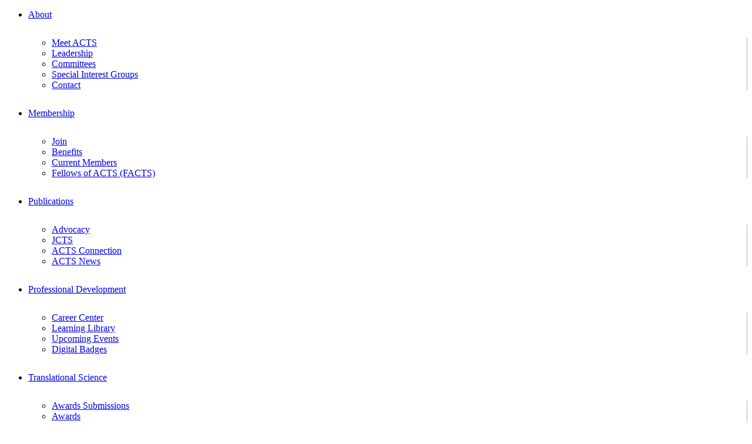

--- FILE ---
content_type: text/html; charset=utf-8
request_url: https://www.actscience.org/Publications/ACTS-Connection/ACTS-Connection-Article/april-2022-3
body_size: 27610
content:
<!DOCTYPE html>
<html  lang="en-US">
<head id="Head"><meta content="text/html; charset=UTF-8" http-equiv="Content-Type" />
<!-- Global site tag (gtag.js) - Google Analytics -->
<script async src="https://www.googletagmanager.com/gtag/js?id=UA-56724763-3"></script>
<script>
  window.dataLayer = window.dataLayer || [];
  function gtag(){dataLayer.push(arguments);}
  gtag('js', new Date());

  gtag('config', 'UA-56724763-3');
</script>

<!-- Google tag (gtag.js) -->
<script async src="https://www.googletagmanager.com/gtag/js?id=G-YDFTE9S2V6"></script>
<script>
  window.dataLayer = window.dataLayer || [];
  function gtag(){dataLayer.push(arguments);}
  gtag('js', new Date());

  gtag('config', 'G-YDFTE9S2V6');
</script>

<script> (function(){ var s = document.createElement('script'); var h = document.querySelector('head') || document.body; s.src = 'https://acsbapp.com/apps/app/dist/js/app.js'; s.async = true; s.onload = function(){ acsbJS.init({ statementLink : '', footerHtml : '', hideMobile : false, hideTrigger : false, disableBgProcess : false, language : 'en', position : 'right', leadColor : '#146FF8', triggerColor : '#146FF8', triggerRadius : '50%', triggerPositionX : 'right', triggerPositionY : 'bottom', triggerIcon : 'people', triggerSize : 'bottom', triggerOffsetX : 20, triggerOffsetY : 20, mobile : { triggerSize : 'small', triggerPositionX : 'right', triggerPositionY : 'bottom', triggerOffsetX : 10, triggerOffsetY : 10, triggerRadius : '20' } }); }; h.appendChild(s); })(); </script>

<title>
	Association for Clinical and Translational Science > Publications > ACTS Connection > ACTS Connection Article
</title><meta id="MetaDescription" name="description" content="The homepage for the Association for Clinical and Translational Science (ACTS). Founded in 2009 to support the needs of the Clinical and Translational Science Awards (CTSA) program. ACTS currently represents nearly 8,000 members who are involved in academic intuitions, industry, philanthropic agencies and government. ACTS is committed to providing its members a platform for advancing the discipline of clinical and" /><meta id="MetaKeywords" name="keywords" content="Research,education,Advocacy,Mentoring,science,association,translational,academic,institutions" /><meta id="MetaRobots" name="robots" content="INDEX, FOLLOW" /><link href="/Resources/Shared/stylesheets/dnndefault/7.0.0/default.css?cdv=195" type="text/css" rel="stylesheet"/><link href="/Resources/Search/SearchSkinObjectPreview.css?cdv=195" type="text/css" rel="stylesheet"/><link href="/Portals/_default/skins/siteskin/css/normalize.css?cdv=195" type="text/css" rel="stylesheet"/><link href="/Portals/_default/skins/siteskin/css/grid.css?cdv=195" type="text/css" rel="stylesheet"/><link href="/Portals/_default/skins/siteskin/css/slicknav.css?v=1.10&amp;cdv=195" type="text/css" rel="stylesheet"/><link href="/Portals/_default/skins/siteskin/css/slick.css?cdv=195" type="text/css" rel="stylesheet"/><link href="/Portals/_default/skins/siteskin/css/slick-theme.css?cdv=195" type="text/css" rel="stylesheet"/><script src="/Resources/libraries/jQuery/03_07_01/jquery.js?cdv=195" type="text/javascript"></script><script src="/Resources/libraries/jQuery-Migrate/03_04_01/jquery-migrate.js?cdv=195" type="text/javascript"></script><script src="/Resources/libraries/jQuery-UI/01_13_02/jquery-ui.min.js?cdv=195" type="text/javascript"></script><meta name="viewport" content="width=device-width,initial-scale=1" /></head>
<body id="Body">

    <form method="post" action="/Publications/ACTS-Connection/ACTS-Connection-Article/april-2022-3" id="Form" enctype="multipart/form-data">
<div class="aspNetHidden">
<input type="hidden" name="__EVENTTARGET" id="__EVENTTARGET" value="" />
<input type="hidden" name="__EVENTARGUMENT" id="__EVENTARGUMENT" value="" />
<input type="hidden" name="__VIEWSTATE" id="__VIEWSTATE" value="6mAsHC/ZxMtw0+TheLg1aDbFa4v4lZKrAg/2xg4j+Jho166Ko51PTskE6PHChYtkrRFk3ijWFw6tFNXY/0pyhBHjsl1/RzZvauB0yQ==" />
</div>

<script type="text/javascript">
//<![CDATA[
var theForm = document.forms['Form'];
if (!theForm) {
    theForm = document.Form;
}
function __doPostBack(eventTarget, eventArgument) {
    if (!theForm.onsubmit || (theForm.onsubmit() != false)) {
        theForm.__EVENTTARGET.value = eventTarget;
        theForm.__EVENTARGUMENT.value = eventArgument;
        theForm.submit();
    }
}
//]]>
</script>


<script src="/WebResource.axd?d=pynGkmcFUV3Yg_Z4mSUN0tAy9PZ8xqVtA6zYvwTfa1tSM8iBCJTWgEFXtxk1&amp;t=638901361900000000" type="text/javascript"></script>


<script src="/ScriptResource.axd?d=NJmAwtEo3Io3dfHyKWGLzWFypjD6Vv74oy8fCfGx2Dy7w8gHGNnkO0S1u4D_WT6SSg9NIQIW2zpbwUgOzriOkH6bDKyrRdiGJ-8SSoCbZd3fgPeTzA6SwauBkDwvpj-9kTNjuQ2&amp;t=5c0e0825" type="text/javascript"></script>
<script src="/ScriptResource.axd?d=dwY9oWetJoLCqoiDZFD-GPEovwtheHoJE_Olf_i_pUyVVOQX49hgsRef6k1o2KqsCEq2NJogN3F2qKngS_2DRlNMi2fMlbNqFA7FW7opmSioCJTpSBFrxELS-u4n1TYn26LT4hs47BYlMNSA0&amp;t=5c0e0825" type="text/javascript"></script>
<div class="aspNetHidden">

	<input type="hidden" name="__VIEWSTATEGENERATOR" id="__VIEWSTATEGENERATOR" value="CA0B0334" />
	<input type="hidden" name="__VIEWSTATEENCRYPTED" id="__VIEWSTATEENCRYPTED" value="" />
	<input type="hidden" name="__EVENTVALIDATION" id="__EVENTVALIDATION" value="Dn/jbjSCvRzSfsWeBbTe6YWynO8x+O6yapncDINCMH4Mg1keCe1FwJOJBwWYzw5wQMZej8eFX0jHNyO+dNkjXhzSGMQcJVb/XpepGPPzLK5YnvK56SJHBPxt72NFuo/I2F2ll+Ka/0vFwnXfDrKq3jNSSwY=" />
</div><script src="/js/dnn.js?cdv=195" type="text/javascript"></script><script src="/js/dnn.modalpopup.js?cdv=195" type="text/javascript"></script><script src="/Portals/_default/skins/siteskin/js/StandardMenu.js?cdv=195" type="text/javascript"></script><script src="/Resources/Shared/Scripts/jquery/jquery.hoverIntent.min.js?cdv=195" type="text/javascript"></script><script src="/Portals/_default/skins/siteskin/js/jquery.slicknav.js?cdv=195" type="text/javascript"></script><script src="/Portals/_default/skins/siteskin/js/SlidingMenu.js?cdv=195" type="text/javascript"></script><script src="/Portals/_default/skins/siteskin/js/jquery.actual.min.js?cdv=195" type="text/javascript"></script><script src="/Portals/_default/skins/siteskin/js/slick.js?cdv=195" type="text/javascript"></script><script src="/js/dnncore.js?cdv=195" type="text/javascript"></script><script src="/Resources/Search/SearchSkinObjectPreview.js?cdv=195" type="text/javascript"></script><script src="/js/dnn.servicesframework.js?cdv=195" type="text/javascript"></script>
<script type="text/javascript">
//<![CDATA[
Sys.WebForms.PageRequestManager._initialize('ScriptManager', 'Form', [], [], [], 90, '');
//]]>
</script>

        
        
        <!--- Header Include--->


<!-- FONT
–––––––––––––––––––––––––––––––––––––––––––––––––– -->

<link href="//fonts.googleapis.com/css2?family=Merriweather:wght@400;700&family=Montserrat:wght@400;600;700&display=swap" rel="stylesheet">

<link rel="stylesheet" href="//use.fontawesome.com/releases/v5.0.12/css/all.css" integrity="sha384-G0fIWCsCzJIMAVNQPfjH08cyYaUtMwjJwqiRKxxE/rx96Uroj1BtIQ6MLJuheaO9" crossorigin="anonymous">
<script src="//kit.fontawesome.com/1a3ca6a659.js" crossorigin="anonymous"></script>	
<!-- JS
–––––––––––––––––––––––––––––––––––––––––––––––––– -->
<!--CDF(Javascript|/Portals/_default/skins/siteskin/js/StandardMenu.js?cdv=195|DnnBodyProvider|100)-->
<!--CDF(Javascript|/Resources/Shared/Scripts/jquery/jquery.hoverIntent.min.js?cdv=195|DnnBodyProvider|100)-->
<!--CDF(Javascript|/Portals/_default/skins/siteskin/js/jquery.slicknav.js?cdv=195|DnnBodyProvider|100)-->
<!--CDF(Javascript|/Portals/_default/skins/siteskin/js/SlidingMenu.js?cdv=195|DnnBodyProvider|100)-->
<!--CDF(Javascript|/Portals/_default/skins/siteskin/js/jquery.actual.min.js?cdv=195|DnnBodyProvider|100)-->
	
<!-- CSS
–––––––––––––––––––––––––––––––––––––––––––––––––– -->
<!--CDF(Css|/Portals/_default/skins/siteskin/css/normalize.css?cdv=195|DnnPageHeaderProvider|100)-->
<!--CDF(Css|/Portals/_default/skins/siteskin/css/grid.css?cdv=195|DnnPageHeaderProvider|100)-->

<script>
	var version_date=new Date();
	
	document.write('<link href="/Portals/_default/skins/siteskin/css/StandardMenu.css?v='+ version_date.getMonth() + '.' + version_date.getDate() + '-' + Math.floor(Math.random() * 1000) +'" type="text/css" rel="stylesheet"/>');
	
	document.write('<link href="/Portals/_default/skins/siteskin/css/skeleton.css?v='+ version_date.getMonth() + '.' + version_date.getDate() + '-' + Math.floor(Math.random() * 1000) +'" type="text/css" rel="stylesheet"/>');
	
	document.write('<link href="/Portals/_default/skins/siteskin/css/layout.css?v=1'+ version_date.getMonth() + '.' + version_date.getDate() + '-' + Math.floor(Math.random() * 1000) +'" type="text/css" rel="stylesheet"/>');
</script>	
	
<!--CDF(Css|/Portals/_default/skins/siteskin/css/slicknav.css?v=1.10&cdv=195|DnnPageHeaderProvider|100)-->

<!--- Rotator Stuff
Info on how to use http://kenwheeler.github.io/slick/
-----------------------------------------------------------   --->
<!--CDF(Javascript|/Portals/_default/skins/siteskin/js/slick.js?cdv=195|DnnBodyProvider|100)-->
<!--CDF(Css|/Portals/_default/skins/siteskin/css/slick.css?cdv=195|DnnPageHeaderProvider|100)-->
<!--CDF(Css|/Portals/_default/skins/siteskin/css/slick-theme.css?cdv=195|DnnPageHeaderProvider|100)-->

<!--- FancyBox Stuff
Info on how to use http://fancyapps.com/fancybox/3/
----------------------------------------- --->
<script src="//cdnjs.cloudflare.com/ajax/libs/fancybox/3.4.0/jquery.fancybox.min.js"></script>
<link rel="stylesheet" href="//cdnjs.cloudflare.com/ajax/libs/fancybox/3.4.0/jquery.fancybox.min.css" />

<!--- Animation Stuff
Info on how to use https://scotch.io/tutorials/level-up-your-websites-with-animatecss
----------------------------------------- --->	
<link rel="stylesheet" type="text/css" href="//cdnjs.cloudflare.com/ajax/libs/animate.css/3.5.2/animate.css">
	
<!-- Favicon
–––––––––––––––––––––––––––––––––––––––––––––––––– -->
<link rel="icon" type="image/png" href="/Portals/_default/skins/siteskin/images/favicon.png">
<!--- Header Include--->
<div id="navigation">
	<div class="container">
		<div class="row no-margin">
			<div class="nine columns">
				<div class="nav">
					<div id="dnnMenu">
    <ul class="topLevel">
	    
	<li class="item first haschild">
		
			<a href="https://www.actscience.org/About/Meet-ACTS" class="menu-example__item"><div>About</div></a>
		
            <div class="subLevel">
				<div class="container">
					<div class="row">
						<div class="col-md-9" style="padding-right:30px; border-right:#b2b2b2 solid 1px; margin-top:30px;">
                        
                            <ul>
                                
	<li class="item first">
		
			<a href="https://www.actscience.org/About/Meet-ACTS"><div><span>Meet ACTS</span></div></a>
		
	</li>

	<li class="item">
		
			<a href="https://www.actscience.org/About/Leadership"><div><span>Leadership</span></div></a>
		
	</li>

	<li class="item">
		
			<a href="https://www.actscience.org/About/Committees"><div><span>Committees</span></div></a>
		
	</li>

	<li class="item">
		
			<a href="https://www.actscience.org/About/Special-Interest-Groups"><div><span>Special Interest Groups</span></div></a>
		
	</li>

	<li class="item last">
		
			<a href="https://www.actscience.org/About/Contact"><div><span>Contact</span></div></a>
		
	</li>

                            </ul>
                        </div>
                        <div class="col-md-3 menu_side_col" style="padding-left:30px;margin-top:30px;">
                            <div class="34_rghtside menu_side_content"></div>
                        </div>
					</div>
            	</div>
			</div>
		
	</li>

	<li class="item haschild">
		
			<a href="https://www.actscience.org/Membership/Benefits" class="menu-example__item"><div>Membership</div></a>
		
            <div class="subLevel">
				<div class="container">
					<div class="row">
						<div class="col-md-9" style="padding-right:30px; border-right:#b2b2b2 solid 1px; margin-top:30px;">
                        
                            <ul>
                                
	<li class="item first">
		
			<a href="https://www.actscience.org/Membership/Join"><div><span>Join</span></div></a>
		
	</li>

	<li class="item">
		
			<a href="https://www.actscience.org/Membership/Benefits"><div><span>Benefits</span></div></a>
		
	</li>

	<li class="item">
		
			<a href="https://www.actscience.org/Membership/Current-Members"><div><span>Current Members</span></div></a>
		
	</li>

	<li class="item last">
		
			<a href="https://www.actscience.org/Membership/Fellows-of-ACTS-FACTS"><div><span>Fellows of ACTS (FACTS)</span></div></a>
		
	</li>

                            </ul>
                        </div>
                        <div class="col-md-3 menu_side_col" style="padding-left:30px;margin-top:30px;">
                            <div class="42_rghtside menu_side_content"></div>
                        </div>
					</div>
            	</div>
			</div>
		
	</li>

	<li class="item haschild">
		
			<a href="https://www.actscience.org/Publications" class="menu-example__item"><div>Publications</div></a>
		
            <div class="subLevel">
				<div class="container">
					<div class="row">
						<div class="col-md-9" style="padding-right:30px; border-right:#b2b2b2 solid 1px; margin-top:30px;">
                        
                            <ul>
                                
	<li class="item first">
		
			<a href="https://www.actscience.org/Publications/Advocacy"><div><span>Advocacy</span></div></a>
		
	</li>

	<li class="item">
		
			<a href="https://www.actscience.org/Publications/JCTS"><div><span>JCTS</span></div></a>
		
	</li>

	<li class="item">
		
			<a href="https://www.actscience.org/Publications/ACTS-Connection"><div><span>ACTS Connection</span></div></a>
		
	</li>

	<li class="item last">
		
			<a href="https://www.actscience.org/Publications/ACTS-News"><div><span>ACTS News</span></div></a>
		
	</li>

                            </ul>
                        </div>
                        <div class="col-md-3 menu_side_col" style="padding-left:30px;margin-top:30px;">
                            <div class="43_rghtside menu_side_content"></div>
                        </div>
					</div>
            	</div>
			</div>
		
	</li>

	<li class="item haschild">
		
			<a href="https://www.actscience.org/Professional-Development" class="menu-example__item"><div>Professional Development</div></a>
		
            <div class="subLevel">
				<div class="container">
					<div class="row">
						<div class="col-md-9" style="padding-right:30px; border-right:#b2b2b2 solid 1px; margin-top:30px;">
                        
                            <ul>
                                
	<li class="item first">
		
			<a href="https://careers.actscience.org"><div><span>Career Center</span></div></a>
		
	</li>

	<li class="item">
		
			<a href="https://www.actscience.org/Professional-Development/Learning-Library"><div><span>Learning Library</span></div></a>
		
	</li>

	<li class="item">
		
			<a href="https://hub.actscience.org/upcoming-events"><div><span>Upcoming Events</span></div></a>
		
	</li>

	<li class="item last">
		
			<a href="https://www.actscience.org/Professional-Development/Digital-Badges"><div><span>Digital Badges</span></div></a>
		
	</li>

                            </ul>
                        </div>
                        <div class="col-md-3 menu_side_col" style="padding-left:30px;margin-top:30px;">
                            <div class="44_rghtside menu_side_content"></div>
                        </div>
					</div>
            	</div>
			</div>
		
	</li>

	<li class="item last haschild">
		
			<a href="https://www.actscience.org/Translational-Science" class="menu-example__item"><div>Translational Science</div></a>
		
            <div class="subLevel">
				<div class="container">
					<div class="row">
						<div class="col-md-9" style="padding-right:30px; border-right:#b2b2b2 solid 1px; margin-top:30px;">
                        
                            <ul>
                                
	<li class="item first">
		
			<a href="https://www.actscience.org/Translational-Science/Awards-Submissions"><div><span>Awards Submissions</span></div></a>
		
	</li>

	<li class="item">
		
			<a href="https://www.actscience.org/Translational-Science/Awards"><div><span>Awards</span></div></a>
		
	</li>

	<li class="item">
		
			<a href="https://www.actscience.org/Translational-Science/Upcoming-Past-Meetings"><div><span>Upcoming &amp; Past Meetings</span></div></a>
		
	</li>

	<li class="item last">
		
			<a href="https://www.actscience.org/Translational-Science/Partner-With-Us"><div><span>Partner With Us</span></div></a>
		
	</li>

                            </ul>
                        </div>
                        <div class="col-md-3 menu_side_col" style="padding-left:30px;margin-top:30px;">
                            <div class="45_rghtside menu_side_content"></div>
                        </div>
					</div>
            	</div>
			</div>
		
	</li>

    </ul>
</div>



				</div>
			</div>
			<div class="three columns right">
				<div class="header_right">
					<a href="/search"  class="login_link"><i class="fas fa-search fa-lg"></i></a>&nbsp;&nbsp;
					
						<a href="/login.aspx?appctx=/NavToAuth.aspx?RedirectURL=https://www.actscience.org/Default.aspx?tabid=54&artmid=425&articleid=101&language=en-US" class="login_link login-link">Member Login</a>
					
				</div>
			</div>
		</div>
	</div>	
</div>
<div class="submenu_bg">&nbsp;</div>
<div id="header">
	<div class="container">
		<div class="row">
			<div class="twevle columns logo"><a href="/"><img src="/Portals/_default/skins/siteskin/images/logo.png" class="img-responsive" alt="ACTS"></a></div>
		</div>
	</div>
</div>
<div id="page_title" class="hero_54">
	<div class="container">
		<div class="row">
			<div class="twelve columns center">
				<div id="dnn_TitlePane"><div class="DnnModule DnnModule-DNN_HTML DnnModule-426"><a name="426"></a>
<div id="fullhero_container">
    <h1><span id="dnn_ctr426_dnnTITLE_titleLabel" class="Head">ACTS Connection</span>


</h1>
    <div id="dnn_ctr426_ContentPane"><!-- Start_Module_426 --><div id="dnn_ctr426_ModuleContent" class="DNNModuleContent ModDNNHTMLC">
	<div id="dnn_ctr426_HtmlModule_lblContent" class="Normal">
	<p>The official ACTS newsletter that reports on issues of importance to members, including news about membership, advocacy updates and grant opportunities.</p>

</div>

</div><!-- End_Module_426 --></div>
</div>



</div></div>
			</div>
		</div>
    </div>
</div>				
<div id="body_content">
	<div class="container">
		<div class="row">
			<div class="twelve columns">
				<div id="dnn_ContentPane"><div class="DnnModule DnnModule-DNN_HTML DnnModule-631"><a name="631"></a>
<div class="Invisible"><div id="dnn_ctr631_ContentPane"><!-- Start_Module_631 --><div id="dnn_ctr631_ModuleContent" class="DNNModuleContent ModDNNHTMLC">
	<div id="dnn_ctr631_HtmlModule_lblContent" class="Normal">
	<p>&nbsp;</p><p>The ACTS Connections Newsletter is a member only benefit. Please <a href="/" class="article-login">login</a> or <a href="/Membership/Join">join</a> in order to access the newsletter.</p>

<script>

$(document).ready(function() {

var loginLink = $(".header_right a.login-link").attr("href");
console.log(loginLink);
$("a.article-login").attr("href", loginLink);

});
</script>
</div>

</div><!-- End_Module_631 --></div></div>

</div></div>
			</div>
		</div>
    </div>
</div>
	
<!--- Footer Include--->
<div id="footer" class="clearfix">
	<div class="container">
		<div class="row no-margin">
			<div class="six columns left" style="padding-bottom: 25px;">
				<a href="https://www.facebook.com/actscience" target="_blank" class="social_media"><i class="fab fa-facebook-f fa-fw"></i></a>
				<a href="https://twitter.com/ACTScience" target="_blank" class="social_media"><i class="fab fa-x-twitter fa-fw"></i></a>
				<a href="https://www.youtube.com/channel/UChKVEncuV18LamMk-qZFZRw/featured" target="_blank" class="social_media"><i class="fab fa-youtube fa-fw"></i></a>
				<a href="https://www.linkedin.com/company/association-for-clinical-and-translational-science/" target="_blank" class="social_media"><i class="fab fa-linkedin-in fa-fw"></i></a>
				<a href="https://bsky.app/profile/actscience.bsky.social" target="_blank" class="social_media"><i class="fab fa-bluesky fa-fw"></i></a>
			</div>
			<div class="six columns right">
				<span class="footer_title">Association for Clinical and Translational Science</span>
				2001 K Street NW, 3rd Floor North, Washington, D.C. 20006<br>
				Phone 202.367.1119  |  <a href="mailto:info@actscience.org" class="footer_email">info@actscience.org</a><br><br>

				<span class="footer_copyright"><a href="/Terms-of-Service" target="_blank" class="terms_policy">Terms of Service</a>  |  <a href="/Privacy-Policy" target="_blank" class="terms_policy">Privacy Policy</a>   |  <a href="/Portals/0/General/ACTS Bylaws_Nov 2022_Final.pdf" target="_blank" class="terms_policy">Bylaws</a>  |  <a href="/About/Meet-ACTS" target="_blank" class="terms_policy">Meet ACTS </a></span>
			</div>
		</div>
		<div class="row no-margin">
			<div class="twelve columns center">
				<hr>
				<span class="footer_copyright">&copy; Copyright <span id="year"></span> Association for Clinical and Translational Science. All Rights Reserved. All material, files, logos and trademarks within this site are properties of their respective organizations.</span><br><br>
				
               		<a href="/login.aspx?mode=host" class="hidden_link">Host Login</a> &nbsp;&nbsp;&nbsp; <a href="https://www.actscience.org/logoff/?returnurl=https://www.actscience.org/login" class="hidden_link">Test Login</a>
            	
			</div>
		</div>
	</div>
</div>

<div style="display: none"><span id="dnn_dnnSearch2_ClassicSearch">
    
    
    <span class="searchInputContainer" data-moreresults="See More Results" data-noresult="No Results Found">
        <input name="dnn$dnnSearch2$txtSearch" type="text" maxlength="255" size="20" id="dnn_dnnSearch2_txtSearch" class="NormalTextBox" aria-label="Search" autocomplete="off" placeholder="Search..." />
        <a class="dnnSearchBoxClearText" title="Clear search text"></a>
    </span>
    <a id="dnn_dnnSearch2_cmdSearch" class="SearchButton" href="javascript:__doPostBack(&#39;dnn$dnnSearch2$cmdSearch&#39;,&#39;&#39;)">Search</a>
</span>


<script type="text/javascript">
    $(function() {
        if (typeof dnn != "undefined" && typeof dnn.searchSkinObject != "undefined") {
            var searchSkinObject = new dnn.searchSkinObject({
                delayTriggerAutoSearch : 400,
                minCharRequiredTriggerAutoSearch : 2,
                searchType: 'S',
                enableWildSearch: true,
                cultureCode: 'en-US',
                portalId: -1
                }
            );
            searchSkinObject.init();
            
            
            // attach classic search
            var siteBtn = $('#dnn_dnnSearch2_SiteRadioButton');
            var webBtn = $('#dnn_dnnSearch2_WebRadioButton');
            var clickHandler = function() {
                if (siteBtn.is(':checked')) searchSkinObject.settings.searchType = 'S';
                else searchSkinObject.settings.searchType = 'W';
            };
            siteBtn.on('change', clickHandler);
            webBtn.on('change', clickHandler);
            
            
        }
    });
</script>
</div>
	
<script>
$(function() { 
  $('#navigation .nav #dnnMenu .topLevel').slicknav({
  allowParentLinks:true
});
});
	
$( "#navigation .nav #dnnMenu ul.topLevel a.menu-example__item" ).last().addClass( "active" );	
	
$(window).on('load', function() {
      var $menu = $('.nav');
      var $items = $menu.find('.menu-example__item');
      new SlidingMenu({
        'menu': $menu,
        'items': $items
      });
});

var currentYear = (new Date()).getFullYear();
$(document).ready(function() {
	$("#year").text(currentYear);
});			

	
$( "#dnnMenu ul li.haschild" ).hover(
	function() {
		$( ".subLevel" ).css('display','');
  	}
);

$(function() { 
  $('#dnnTSMenu .topLevel').slicknav({
      appendTo: '#page_title_ts',
      allowParentLinks:true
});
});    
    
	
$( window ).scroll(function() {
  $( "#dnnMenu .subLevel" ).css('display','none');
});
	
//Hidden for now since 2024 event is over

// $(".34_rghtside").html( "<h3>Translational<br>Science 2024</h3><p>Register now to join us<br>April 3-5, 2024 in<br>Las Vegas, NV with<br>pre-meeting activities on April 2</p>" );
// $(".41_rghtside").html( "<h3>Translational<br>Science 2024</h3><p>Register now to join us<br>April 3-5, 2024 in<br>Las Vegas, NV with<br>pre-meeting activities on April 2</p>");
// $(".42_rghtside").html( "<h3>Translational<br>Science 2024</h3><p>Register now to join us<br>April 3-5, 2024 in<br>Las Vegas, NV with<br>pre-meeting activities on April 2</p>");
// $(".43_rghtside").html( "<h3>Translational<br>Science 2024</h3><p>Register now to join us<br>April 3-5, 2024 in<br>Las Vegas, NV with<br>pre-meeting activities on April 2</p>");	
// $(".44_rghtside").html( "<h3>Translational<br>Science 2024</h3><p>Register now to join us<br>April 3-5, 2024 in<br>Las Vegas, NV with<br>pre-meeting activities on April 2</p>");	
// $(".45_rghtside").html( "<h3>Translational<br>Science 2024</h3><p>Register now to join us<br>April 3-5, 2024 in<br>Las Vegas, NV with<br>pre-meeting activities on April 2</p>");		


	
</script>
	
        <input name="ScrollTop" type="hidden" id="ScrollTop" />
        <input name="__dnnVariable" type="hidden" id="__dnnVariable" autocomplete="off" value="`{`__scdoff`:`1`,`sf_siteRoot`:`/`,`sf_tabId`:`54`}" />
        <input name="__RequestVerificationToken" type="hidden" value="LImbBHMYY_vKZGUI5zqLnMvvqS8FgqS2ilf5SNsww67Qg4pjRT6y4qqrDeupRri-Jwwv7A2" />
    </form>
    <!--CDF(Javascript|/js/dnncore.js?cdv=195|DnnBodyProvider|100)--><!--CDF(Javascript|/js/dnn.modalpopup.js?cdv=195|DnnBodyProvider|50)--><!--CDF(Css|/Resources/Shared/stylesheets/dnndefault/7.0.0/default.css?cdv=195|DnnPageHeaderProvider|5)--><!--CDF(Css|/Resources/Search/SearchSkinObjectPreview.css?cdv=195|DnnPageHeaderProvider|10)--><!--CDF(Javascript|/Resources/Search/SearchSkinObjectPreview.js?cdv=195|DnnBodyProvider|100)--><!--CDF(Javascript|/js/dnn.js?cdv=195|DnnBodyProvider|12)--><!--CDF(Javascript|/js/dnn.servicesframework.js?cdv=195|DnnBodyProvider|100)--><!--CDF(Javascript|/Resources/libraries/jQuery/03_07_01/jquery.js?cdv=195|DnnPageHeaderProvider|5)--><!--CDF(Javascript|/Resources/libraries/jQuery-Migrate/03_04_01/jquery-migrate.js?cdv=195|DnnPageHeaderProvider|6)--><!--CDF(Javascript|/Resources/libraries/jQuery-UI/01_13_02/jquery-ui.min.js?cdv=195|DnnPageHeaderProvider|10)-->
    
</body>
</html>
